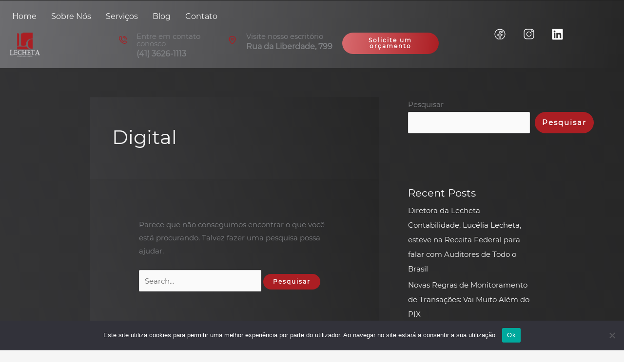

--- FILE ---
content_type: text/css
request_url: https://lechetacontabilidade.com.br/wp-content/uploads/useanyfont/uaf.css?ver=1767623024
body_size: -249
content:
				@font-face {
					font-family: 'montserrat';
					src: url('/wp-content/uploads/useanyfont/3063Montserrat.woff2') format('woff2'),
						url('/wp-content/uploads/useanyfont/3063Montserrat.woff') format('woff');
					  font-display: auto;
				}

				.montserrat{font-family: 'montserrat' !important;}

		

--- FILE ---
content_type: text/css
request_url: https://lechetacontabilidade.com.br/wp-content/uploads/elementor/css/post-25188.css?ver=1769803697
body_size: 1048
content:
.elementor-25188 .elementor-element.elementor-element-68d04f9:not(.elementor-motion-effects-element-type-background), .elementor-25188 .elementor-element.elementor-element-68d04f9 > .elementor-motion-effects-container > .elementor-motion-effects-layer{background-color:#202020;}.elementor-25188 .elementor-element.elementor-element-68d04f9{transition:background 0.3s, border 0.3s, border-radius 0.3s, box-shadow 0.3s;}.elementor-25188 .elementor-element.elementor-element-68d04f9 > .elementor-background-overlay{transition:background 0.3s, border-radius 0.3s, opacity 0.3s;}.elementor-25188 .elementor-element.elementor-element-aa7afb2 > .elementor-element-populated{transition:background 0.3s, border 0.3s, border-radius 0.3s, box-shadow 0.3s;}.elementor-25188 .elementor-element.elementor-element-aa7afb2 > .elementor-element-populated > .elementor-background-overlay{transition:background 0.3s, border-radius 0.3s, opacity 0.3s;}.elementor-25188 .elementor-element.elementor-element-c554589:not(.elementor-motion-effects-element-type-background), .elementor-25188 .elementor-element.elementor-element-c554589 > .elementor-motion-effects-container > .elementor-motion-effects-layer{background-color:transparent;background-image:linear-gradient(276.16deg, #262626 0%, #6D6D70 100%);}.elementor-25188 .elementor-element.elementor-element-c554589{transition:background 0.3s, border 0.3s, border-radius 0.3s, box-shadow 0.3s;}.elementor-25188 .elementor-element.elementor-element-c554589 > .elementor-background-overlay{transition:background 0.3s, border-radius 0.3s, opacity 0.3s;}.elementor-25188 .elementor-element.elementor-element-5390adf .menu-item a.hfe-menu-item{padding-left:15px;padding-right:15px;}.elementor-25188 .elementor-element.elementor-element-5390adf .menu-item a.hfe-sub-menu-item{padding-left:calc( 15px + 20px );padding-right:15px;}.elementor-25188 .elementor-element.elementor-element-5390adf .hfe-nav-menu__layout-vertical .menu-item ul ul a.hfe-sub-menu-item{padding-left:calc( 15px + 40px );padding-right:15px;}.elementor-25188 .elementor-element.elementor-element-5390adf .hfe-nav-menu__layout-vertical .menu-item ul ul ul a.hfe-sub-menu-item{padding-left:calc( 15px + 60px );padding-right:15px;}.elementor-25188 .elementor-element.elementor-element-5390adf .hfe-nav-menu__layout-vertical .menu-item ul ul ul ul a.hfe-sub-menu-item{padding-left:calc( 15px + 80px );padding-right:15px;}.elementor-25188 .elementor-element.elementor-element-5390adf .menu-item a.hfe-menu-item, .elementor-25188 .elementor-element.elementor-element-5390adf .menu-item a.hfe-sub-menu-item{padding-top:15px;padding-bottom:15px;}.elementor-25188 .elementor-element.elementor-element-5390adf ul.sub-menu{width:220px;}.elementor-25188 .elementor-element.elementor-element-5390adf .sub-menu a.hfe-sub-menu-item,
						 .elementor-25188 .elementor-element.elementor-element-5390adf nav.hfe-dropdown li a.hfe-menu-item,
						 .elementor-25188 .elementor-element.elementor-element-5390adf nav.hfe-dropdown li a.hfe-sub-menu-item,
						 .elementor-25188 .elementor-element.elementor-element-5390adf nav.hfe-dropdown-expandible li a.hfe-menu-item,
						 .elementor-25188 .elementor-element.elementor-element-5390adf nav.hfe-dropdown-expandible li a.hfe-sub-menu-item{padding-top:15px;padding-bottom:15px;}.elementor-25188 .elementor-element.elementor-element-5390adf{width:auto;max-width:auto;}.elementor-25188 .elementor-element.elementor-element-5390adf > .elementor-widget-container{margin:0% 0% 0% 0%;padding:0px 0px 0px 0px;}.elementor-25188 .elementor-element.elementor-element-5390adf .hfe-nav-menu__toggle{margin:0 auto;}.elementor-25188 .elementor-element.elementor-element-5390adf .menu-item.current-menu-item a.hfe-menu-item,
								.elementor-25188 .elementor-element.elementor-element-5390adf .menu-item.current-menu-ancestor a.hfe-menu-item{background-color:var( --e-global-color-astglobalcolor0 );}.elementor-25188 .elementor-element.elementor-element-5390adf .sub-menu,
								.elementor-25188 .elementor-element.elementor-element-5390adf nav.hfe-dropdown,
								.elementor-25188 .elementor-element.elementor-element-5390adf nav.hfe-dropdown-expandible,
								.elementor-25188 .elementor-element.elementor-element-5390adf nav.hfe-dropdown .menu-item a.hfe-menu-item,
								.elementor-25188 .elementor-element.elementor-element-5390adf nav.hfe-dropdown .menu-item a.hfe-sub-menu-item{background-color:#fff;}.elementor-25188 .elementor-element.elementor-element-5390adf .sub-menu li.menu-item:not(:last-child),
						.elementor-25188 .elementor-element.elementor-element-5390adf nav.hfe-dropdown li.menu-item:not(:last-child),
						.elementor-25188 .elementor-element.elementor-element-5390adf nav.hfe-dropdown-expandible li.menu-item:not(:last-child){border-bottom-style:solid;border-bottom-color:#c4c4c4;border-bottom-width:1px;}.elementor-25188 .elementor-element.elementor-element-51754fd > .elementor-widget-container{margin:-15px 0px 0px 0px;padding:0px 0px 0px 0px;}.elementor-25188 .elementor-element.elementor-element-51754fd .elementor-heading-title{font-family:"montserrat", Sans-serif;font-size:16px;font-weight:bold;line-height:18.56px;}.elementor-25188 .elementor-element.elementor-element-2a30730 > .elementor-widget-container{margin:-15px 0px 0px 0px;}.elementor-25188 .elementor-element.elementor-element-2a30730 .elementor-heading-title{font-family:"montserrat", Sans-serif;font-size:16px;font-weight:bold;line-height:18.56px;}.elementor-25188 .elementor-element.elementor-element-70b48e1 .elementor-button{background-color:transparent;background-image:linear-gradient(276.16deg, #AB1E23 0%, #D86A6E 100%);}.elementor-25188 .elementor-element.elementor-element-70b48e1 .elementor-button:hover, .elementor-25188 .elementor-element.elementor-element-70b48e1 .elementor-button:focus{background-color:transparent;background-image:linear-gradient(276.16deg, #D86A6E 0%, #AB1E23 100%);}.elementor-25188 .elementor-element.elementor-element-70b48e1 > .elementor-widget-container{margin:0px 0px 0px 0px;}.elementor-bc-flex-widget .elementor-25188 .elementor-element.elementor-element-e1b1ea2.elementor-column .elementor-widget-wrap{align-items:center;}.elementor-25188 .elementor-element.elementor-element-e1b1ea2.elementor-column.elementor-element[data-element_type="column"] > .elementor-widget-wrap.elementor-element-populated{align-content:center;align-items:center;}.elementor-25188 .elementor-element.elementor-element-e1b1ea2.elementor-column > .elementor-widget-wrap{justify-content:center;}.elementor-25188 .elementor-element.elementor-element-be4a28d .elementor-repeater-item-3e48a8f.elementor-social-icon{background-color:#02010100;}.elementor-25188 .elementor-element.elementor-element-be4a28d .elementor-repeater-item-3e48a8f.elementor-social-icon i{color:#02010100;}.elementor-25188 .elementor-element.elementor-element-be4a28d .elementor-repeater-item-3e48a8f.elementor-social-icon svg{fill:#02010100;}.elementor-25188 .elementor-element.elementor-element-be4a28d .elementor-repeater-item-7a5552a.elementor-social-icon{background-color:#02010100;}.elementor-25188 .elementor-element.elementor-element-be4a28d .elementor-repeater-item-7a5552a.elementor-social-icon i{color:#02010100;}.elementor-25188 .elementor-element.elementor-element-be4a28d .elementor-repeater-item-7a5552a.elementor-social-icon svg{fill:#02010100;}.elementor-25188 .elementor-element.elementor-element-be4a28d .elementor-repeater-item-0ce0858.elementor-social-icon{background-color:#6A212100;}.elementor-25188 .elementor-element.elementor-element-be4a28d{--grid-template-columns:repeat(0, auto);width:var( --container-widget-width, 76.432% );max-width:76.432%;--container-widget-width:76.432%;--container-widget-flex-grow:0;--grid-column-gap:5px;--grid-row-gap:0px;}.elementor-25188 .elementor-element.elementor-element-be4a28d .elementor-widget-container{text-align:center;}.elementor-25188 .elementor-element.elementor-element-23b2c4a .menu-item a.hfe-menu-item{padding-left:15px;padding-right:15px;}.elementor-25188 .elementor-element.elementor-element-23b2c4a .menu-item a.hfe-sub-menu-item{padding-left:calc( 15px + 20px );padding-right:15px;}.elementor-25188 .elementor-element.elementor-element-23b2c4a .hfe-nav-menu__layout-vertical .menu-item ul ul a.hfe-sub-menu-item{padding-left:calc( 15px + 40px );padding-right:15px;}.elementor-25188 .elementor-element.elementor-element-23b2c4a .hfe-nav-menu__layout-vertical .menu-item ul ul ul a.hfe-sub-menu-item{padding-left:calc( 15px + 60px );padding-right:15px;}.elementor-25188 .elementor-element.elementor-element-23b2c4a .hfe-nav-menu__layout-vertical .menu-item ul ul ul ul a.hfe-sub-menu-item{padding-left:calc( 15px + 80px );padding-right:15px;}.elementor-25188 .elementor-element.elementor-element-23b2c4a .menu-item a.hfe-menu-item, .elementor-25188 .elementor-element.elementor-element-23b2c4a .menu-item a.hfe-sub-menu-item{padding-top:15px;padding-bottom:15px;}.elementor-25188 .elementor-element.elementor-element-23b2c4a ul.sub-menu{width:220px;}.elementor-25188 .elementor-element.elementor-element-23b2c4a .sub-menu a.hfe-sub-menu-item,
						 .elementor-25188 .elementor-element.elementor-element-23b2c4a nav.hfe-dropdown li a.hfe-menu-item,
						 .elementor-25188 .elementor-element.elementor-element-23b2c4a nav.hfe-dropdown li a.hfe-sub-menu-item,
						 .elementor-25188 .elementor-element.elementor-element-23b2c4a nav.hfe-dropdown-expandible li a.hfe-menu-item,
						 .elementor-25188 .elementor-element.elementor-element-23b2c4a nav.hfe-dropdown-expandible li a.hfe-sub-menu-item{padding-top:15px;padding-bottom:15px;}.elementor-25188 .elementor-element.elementor-element-23b2c4a .hfe-nav-menu__toggle{margin:0 auto;}.elementor-25188 .elementor-element.elementor-element-23b2c4a .menu-item.current-menu-item a.hfe-menu-item,
								.elementor-25188 .elementor-element.elementor-element-23b2c4a .menu-item.current-menu-ancestor a.hfe-menu-item{color:var( --e-global-color-astglobalcolor0 );background-color:var( --e-global-color-astglobalcolor1 );}.elementor-25188 .elementor-element.elementor-element-23b2c4a .sub-menu,
								.elementor-25188 .elementor-element.elementor-element-23b2c4a nav.hfe-dropdown,
								.elementor-25188 .elementor-element.elementor-element-23b2c4a nav.hfe-dropdown-expandible,
								.elementor-25188 .elementor-element.elementor-element-23b2c4a nav.hfe-dropdown .menu-item a.hfe-menu-item,
								.elementor-25188 .elementor-element.elementor-element-23b2c4a nav.hfe-dropdown .menu-item a.hfe-sub-menu-item{background-color:var( --e-global-color-astglobalcolor1 );}.elementor-25188 .elementor-element.elementor-element-23b2c4a .sub-menu li.menu-item:not(:last-child),
						.elementor-25188 .elementor-element.elementor-element-23b2c4a nav.hfe-dropdown li.menu-item:not(:last-child),
						.elementor-25188 .elementor-element.elementor-element-23b2c4a nav.hfe-dropdown-expandible li.menu-item:not(:last-child){border-bottom-style:solid;border-bottom-color:#c4c4c4;border-bottom-width:1px;}@media(max-width:1024px){.elementor-25188 .elementor-element.elementor-element-f10f377.elementor-column > .elementor-widget-wrap{justify-content:flex-end;}.elementor-25188 .elementor-element.elementor-element-23b2c4a nav.hfe-nav-menu__layout-horizontal:not(.hfe-dropdown) ul.sub-menu, .elementor-25188 .elementor-element.elementor-element-23b2c4a nav.hfe-nav-menu__layout-expandible.menu-is-active, .elementor-25188 .elementor-element.elementor-element-23b2c4a nav.hfe-nav-menu__layout-vertical:not(.hfe-dropdown) ul.sub-menu{margin-top:100px;}.elementor-25188 .elementor-element.elementor-element-23b2c4a .hfe-dropdown.menu-is-active{margin-top:100px;}}@media(min-width:768px){.elementor-25188 .elementor-element.elementor-element-28ab592{width:75%;}.elementor-25188 .elementor-element.elementor-element-b04c919{width:9.025%;}.elementor-25188 .elementor-element.elementor-element-273036d{width:15.576%;}.elementor-25188 .elementor-element.elementor-element-fdadcb9{width:4%;}.elementor-25188 .elementor-element.elementor-element-eae8f72{width:20.665%;}.elementor-25188 .elementor-element.elementor-element-9ae2c06{width:4%;}.elementor-25188 .elementor-element.elementor-element-8f85c23{width:21.655%;}.elementor-25188 .elementor-element.elementor-element-f10f377{width:23.934%;}.elementor-25188 .elementor-element.elementor-element-e1b1ea2{width:24.959%;}.elementor-25188 .elementor-element.elementor-element-c0e3366{width:7.959%;}.elementor-25188 .elementor-element.elementor-element-3636500{width:64.86%;}.elementor-25188 .elementor-element.elementor-element-c4c503e{width:26.847%;}}@media(max-width:1024px) and (min-width:768px){.elementor-25188 .elementor-element.elementor-element-b04c919{width:15%;}.elementor-25188 .elementor-element.elementor-element-273036d{width:35%;}.elementor-25188 .elementor-element.elementor-element-f10f377{width:40%;}.elementor-25188 .elementor-element.elementor-element-c0e3366{width:25%;}.elementor-25188 .elementor-element.elementor-element-3636500{width:50%;}.elementor-25188 .elementor-element.elementor-element-c4c503e{width:25%;}}@media(max-width:767px){.elementor-25188 .elementor-element.elementor-element-b04c919{width:20%;}.elementor-25188 .elementor-element.elementor-element-273036d{width:20%;}.elementor-25188 .elementor-element.elementor-element-f10f377{width:55%;}.elementor-25188 .elementor-element.elementor-element-c7a7bf3{margin-top:0px;margin-bottom:0px;padding:0px 0px 0px 10px;}.elementor-25188 .elementor-element.elementor-element-c0e3366{width:50%;}.elementor-bc-flex-widget .elementor-25188 .elementor-element.elementor-element-c0e3366.elementor-column .elementor-widget-wrap{align-items:center;}.elementor-25188 .elementor-element.elementor-element-c0e3366.elementor-column.elementor-element[data-element_type="column"] > .elementor-widget-wrap.elementor-element-populated{align-content:center;align-items:center;}.elementor-25188 .elementor-element.elementor-element-99ed1d4 img{width:50%;}.elementor-25188 .elementor-element.elementor-element-3636500{width:5%;}.elementor-25188 .elementor-element.elementor-element-c4c503e{width:40%;}.elementor-bc-flex-widget .elementor-25188 .elementor-element.elementor-element-c4c503e.elementor-column .elementor-widget-wrap{align-items:center;}.elementor-25188 .elementor-element.elementor-element-c4c503e.elementor-column.elementor-element[data-element_type="column"] > .elementor-widget-wrap.elementor-element-populated{align-content:center;align-items:center;}.elementor-25188 .elementor-element.elementor-element-23b2c4a nav.hfe-nav-menu__layout-horizontal:not(.hfe-dropdown) ul.sub-menu, .elementor-25188 .elementor-element.elementor-element-23b2c4a nav.hfe-nav-menu__layout-expandible.menu-is-active, .elementor-25188 .elementor-element.elementor-element-23b2c4a nav.hfe-nav-menu__layout-vertical:not(.hfe-dropdown) ul.sub-menu{margin-top:27px;}.elementor-25188 .elementor-element.elementor-element-23b2c4a .hfe-dropdown.menu-is-active{margin-top:27px;}.elementor-25188 .elementor-element.elementor-element-23b2c4a > .elementor-widget-container{margin:5px 0px 0px 0px;padding:0px 0px 0px 0px;}}

--- FILE ---
content_type: text/css
request_url: https://lechetacontabilidade.com.br/wp-content/uploads/elementor/css/post-25296.css?ver=1769803698
body_size: 1161
content:
.elementor-25296 .elementor-element.elementor-element-7cfbdca:not(.elementor-motion-effects-element-type-background), .elementor-25296 .elementor-element.elementor-element-7cfbdca > .elementor-motion-effects-container > .elementor-motion-effects-layer{background-color:transparent;background-image:linear-gradient(276.16deg, #262626 0%, #6D6D70 100%);}.elementor-25296 .elementor-element.elementor-element-7cfbdca{transition:background 0.3s, border 0.3s, border-radius 0.3s, box-shadow 0.3s;margin-top:0px;margin-bottom:0px;padding:7% 0% 0% 0%;}.elementor-25296 .elementor-element.elementor-element-7cfbdca > .elementor-background-overlay{transition:background 0.3s, border-radius 0.3s, opacity 0.3s;}.elementor-25296 .elementor-element.elementor-element-e2cf31f > .elementor-element-populated{margin:0px 0px 0px 0px;--e-column-margin-right:0px;--e-column-margin-left:0px;padding:0% 16% 0% 0%;}.elementor-25296 .elementor-element.elementor-element-a676fd1{padding:0% 0% 3% 0%;}.elementor-25296 .elementor-element.elementor-element-fe992bf{--divider-border-style:solid;--divider-color:#FDFDFF;--divider-border-width:1px;}.elementor-25296 .elementor-element.elementor-element-fe992bf .elementor-divider-separator{width:100%;}.elementor-25296 .elementor-element.elementor-element-fe992bf .elementor-divider{padding-block-start:15px;padding-block-end:15px;}.elementor-25296 .elementor-element.elementor-element-a439f92 > .elementor-container > .elementor-column > .elementor-widget-wrap{align-content:flex-start;align-items:flex-start;}.elementor-25296 .elementor-element.elementor-element-038050d > .elementor-element-populated{margin:0px 0px 0px 0px;--e-column-margin-right:0px;--e-column-margin-left:0px;padding:0% 26% 0% 0%;}.elementor-25296 .elementor-element.elementor-element-e79caf1.elementor-element{--flex-grow:0;--flex-shrink:0;}.elementor-25296 .elementor-element.elementor-element-e79caf1{text-align:start;}.elementor-25296 .elementor-element.elementor-element-f1496db > .elementor-widget-container{margin:0% 0% -8% 0%;padding:0% 5% 0% 0%;}.elementor-25296 .elementor-element.elementor-element-f1496db{line-height:18.56px;}.elementor-25296 .elementor-element.elementor-element-05a9690 .elementor-repeater-item-ff57b58.elementor-social-icon{background-color:#02010100;}.elementor-25296 .elementor-element.elementor-element-05a9690 .elementor-repeater-item-8ec9eea.elementor-social-icon{background-color:#02010100;}.elementor-25296 .elementor-element.elementor-element-05a9690 .elementor-repeater-item-0687cdc.elementor-social-icon{background-color:#02010100;}.elementor-25296 .elementor-element.elementor-element-05a9690 .elementor-repeater-item-d917b08.elementor-social-icon{background-color:#FFFFFF00;}.elementor-25296 .elementor-element.elementor-element-05a9690{--grid-template-columns:repeat(0, auto);--icon-size:17px;--grid-column-gap:5px;--grid-row-gap:0px;}.elementor-25296 .elementor-element.elementor-element-05a9690 .elementor-widget-container{text-align:left;}.elementor-25296 .elementor-element.elementor-element-05a9690 > .elementor-widget-container{margin:-2% 0% 0% 0%;}.elementor-bc-flex-widget .elementor-25296 .elementor-element.elementor-element-c153a77.elementor-column .elementor-widget-wrap{align-items:flex-start;}.elementor-25296 .elementor-element.elementor-element-c153a77.elementor-column.elementor-element[data-element_type="column"] > .elementor-widget-wrap.elementor-element-populated{align-content:flex-start;align-items:flex-start;}.elementor-25296 .elementor-element.elementor-element-c153a77 > .elementor-element-populated{margin:0px 0px 0px 0px;--e-column-margin-right:0px;--e-column-margin-left:0px;padding:0% 0% 0% 19%;}.elementor-25296 .elementor-element.elementor-element-8aa2379 > .elementor-widget-container{margin:0px 0px 0px 0px;padding:0% 0% 0% 6%;}.elementor-25296 .elementor-element.elementor-element-8aa2379{text-align:start;}.elementor-25296 .elementor-element.elementor-element-8aa2379 .elementor-heading-title{font-weight:bold;}.elementor-25296 .elementor-element.elementor-element-ad0c9a1 .menu-item a.hfe-menu-item{padding-left:15px;padding-right:15px;}.elementor-25296 .elementor-element.elementor-element-ad0c9a1 .menu-item a.hfe-sub-menu-item{padding-left:calc( 15px + 20px );padding-right:15px;}.elementor-25296 .elementor-element.elementor-element-ad0c9a1 .hfe-nav-menu__layout-vertical .menu-item ul ul a.hfe-sub-menu-item{padding-left:calc( 15px + 40px );padding-right:15px;}.elementor-25296 .elementor-element.elementor-element-ad0c9a1 .hfe-nav-menu__layout-vertical .menu-item ul ul ul a.hfe-sub-menu-item{padding-left:calc( 15px + 60px );padding-right:15px;}.elementor-25296 .elementor-element.elementor-element-ad0c9a1 .hfe-nav-menu__layout-vertical .menu-item ul ul ul ul a.hfe-sub-menu-item{padding-left:calc( 15px + 80px );padding-right:15px;}.elementor-25296 .elementor-element.elementor-element-ad0c9a1 .menu-item a.hfe-menu-item, .elementor-25296 .elementor-element.elementor-element-ad0c9a1 .menu-item a.hfe-sub-menu-item{padding-top:15px;padding-bottom:15px;}.elementor-25296 .elementor-element.elementor-element-ad0c9a1 .sub-menu a.hfe-sub-menu-item,
						 .elementor-25296 .elementor-element.elementor-element-ad0c9a1 nav.hfe-dropdown li a.hfe-menu-item,
						 .elementor-25296 .elementor-element.elementor-element-ad0c9a1 nav.hfe-dropdown li a.hfe-sub-menu-item,
						 .elementor-25296 .elementor-element.elementor-element-ad0c9a1 nav.hfe-dropdown-expandible li a.hfe-menu-item,
						 .elementor-25296 .elementor-element.elementor-element-ad0c9a1 nav.hfe-dropdown-expandible li a.hfe-sub-menu-item{padding-top:15px;padding-bottom:15px;}.elementor-25296 .elementor-element.elementor-element-ad0c9a1 > .elementor-widget-container{margin:0px 0px 0px -24px;padding:0px 0px 0px 0px;}.elementor-25296 .elementor-element.elementor-element-ad0c9a1 .sub-menu,
								.elementor-25296 .elementor-element.elementor-element-ad0c9a1 nav.hfe-dropdown,
								.elementor-25296 .elementor-element.elementor-element-ad0c9a1 nav.hfe-dropdown-expandible,
								.elementor-25296 .elementor-element.elementor-element-ad0c9a1 nav.hfe-dropdown .menu-item a.hfe-menu-item,
								.elementor-25296 .elementor-element.elementor-element-ad0c9a1 nav.hfe-dropdown .menu-item a.hfe-sub-menu-item{background-color:#fff;}.elementor-25296 .elementor-element.elementor-element-ad0c9a1 .sub-menu li.menu-item:not(:last-child),
						.elementor-25296 .elementor-element.elementor-element-ad0c9a1 nav.hfe-dropdown li.menu-item:not(:last-child),
						.elementor-25296 .elementor-element.elementor-element-ad0c9a1 nav.hfe-dropdown-expandible li.menu-item:not(:last-child){border-bottom-style:solid;border-bottom-color:#c4c4c4;border-bottom-width:1px;}.elementor-25296 .elementor-element.elementor-element-5f51634 > .elementor-element-populated{margin:0px 0px 0px 0px;--e-column-margin-right:0px;--e-column-margin-left:0px;padding:0% 0% 0% 19%;}.elementor-25296 .elementor-element.elementor-element-233c7c7{text-align:start;}.elementor-25296 .elementor-element.elementor-element-233c7c7 .elementor-heading-title{font-weight:bold;}.elementor-25296 .elementor-element.elementor-element-1f26eef .elementor-icon-list-items:not(.elementor-inline-items) .elementor-icon-list-item:not(:last-child){padding-block-end:calc(15px/2);}.elementor-25296 .elementor-element.elementor-element-1f26eef .elementor-icon-list-items:not(.elementor-inline-items) .elementor-icon-list-item:not(:first-child){margin-block-start:calc(15px/2);}.elementor-25296 .elementor-element.elementor-element-1f26eef .elementor-icon-list-items.elementor-inline-items .elementor-icon-list-item{margin-inline:calc(15px/2);}.elementor-25296 .elementor-element.elementor-element-1f26eef .elementor-icon-list-items.elementor-inline-items{margin-inline:calc(-15px/2);}.elementor-25296 .elementor-element.elementor-element-1f26eef .elementor-icon-list-items.elementor-inline-items .elementor-icon-list-item:after{inset-inline-end:calc(-15px/2);}.elementor-25296 .elementor-element.elementor-element-1f26eef .elementor-icon-list-icon i{transition:color 0.3s;}.elementor-25296 .elementor-element.elementor-element-1f26eef .elementor-icon-list-icon svg{transition:fill 0.3s;}.elementor-25296 .elementor-element.elementor-element-1f26eef{--e-icon-list-icon-size:14px;--icon-vertical-offset:0px;}.elementor-25296 .elementor-element.elementor-element-1f26eef .elementor-icon-list-item > .elementor-icon-list-text, .elementor-25296 .elementor-element.elementor-element-1f26eef .elementor-icon-list-item > a{font-family:var( --e-global-typography-accent-font-family ), Sans-serif;font-weight:var( --e-global-typography-accent-font-weight );}.elementor-25296 .elementor-element.elementor-element-1f26eef .elementor-icon-list-text{transition:color 0.3s;}.elementor-25296 .elementor-element.elementor-element-4c90167.elementor-element{--flex-grow:0;--flex-shrink:0;}.elementor-25296 .elementor-element.elementor-element-4c90167{text-align:start;}.elementor-25296 .elementor-element.elementor-element-4c90167 img{width:65%;}@media(min-width:768px){.elementor-25296 .elementor-element.elementor-element-e2cf31f{width:64.14%;}.elementor-25296 .elementor-element.elementor-element-588d579{width:35.82%;}}@media(max-width:1024px){.elementor-25296 .elementor-element.elementor-element-7cfbdca{margin-top:0px;margin-bottom:0px;padding:0px 0px 0px 10px;}.elementor-25296 .elementor-element.elementor-element-fe992bf .elementor-divider-separator{width:100%;}.elementor-25296 .elementor-element.elementor-element-e79caf1{width:var( --container-widget-width, 104.542px );max-width:104.542px;--container-widget-width:104.542px;--container-widget-flex-grow:0;}.elementor-25296 .elementor-element.elementor-element-c153a77 > .elementor-element-populated{margin:0px 0px 0px 0px;--e-column-margin-right:0px;--e-column-margin-left:0px;padding:0px 0px 0px 0px;}.elementor-25296 .elementor-element.elementor-element-ad0c9a1 > .elementor-widget-container{margin:0px 0px 0px -14px;}.elementor-25296 .elementor-element.elementor-element-5f51634 > .elementor-element-populated{margin:0px 0px 0px 0px;--e-column-margin-right:0px;--e-column-margin-left:0px;padding:0px 0px 0px 0px;}.elementor-25296 .elementor-element.elementor-element-4c90167{width:var( --container-widget-width, 263.885px );max-width:263.885px;--container-widget-width:263.885px;--container-widget-flex-grow:0;}}@media(max-width:767px){.elementor-25296 .elementor-element.elementor-element-7cfbdca{margin-top:0px;margin-bottom:0px;padding:50px 0px 0px 0px;}.elementor-25296 .elementor-element.elementor-element-e2cf31f > .elementor-element-populated{padding:0% 0% 09% 0%;}.elementor-25296 .elementor-element.elementor-element-adc81b8 > .elementor-widget-container{margin:0px 0px 0px 0px;padding:0px 0px 0px 0px;}.elementor-25296 .elementor-element.elementor-element-adc81b8{text-align:center;}.elementor-25296 .elementor-element.elementor-element-038050d > .elementor-element-populated{padding:0% 0% 0% 0%;}.elementor-25296 .elementor-element.elementor-element-e79caf1{text-align:center;}.elementor-25296 .elementor-element.elementor-element-f1496db{text-align:center;}.elementor-25296 .elementor-element.elementor-element-05a9690 .elementor-widget-container{text-align:center;}.elementor-25296 .elementor-element.elementor-element-05a9690 > .elementor-widget-container{margin:0% 0% 05% 0%;}.elementor-25296 .elementor-element.elementor-element-c153a77 > .elementor-element-populated{margin:0% 0% 0% 4%;--e-column-margin-right:0%;--e-column-margin-left:4%;padding:0px 0px 0px 0px;}.elementor-25296 .elementor-element.elementor-element-8aa2379 > .elementor-widget-container{padding:0% 0% 0% 0%;}.elementor-25296 .elementor-element.elementor-element-8aa2379{text-align:center;}.elementor-25296 .elementor-element.elementor-element-ad0c9a1 > .elementor-widget-container{margin:0px 0px 0px -15px;padding:0px 0px 20px 0px;}.elementor-25296 .elementor-element.elementor-element-5f51634 > .elementor-element-populated{margin:0% 0% 0% 4%;--e-column-margin-right:0%;--e-column-margin-left:4%;padding:0px 0px 0px 0px;}.elementor-25296 .elementor-element.elementor-element-233c7c7{text-align:center;}}/* Start custom CSS for navigation-menu, class: .elementor-element-ad0c9a1 */@media(max-width: 768px) {
    #nav-center ul li a {
        justify-content: center;
    }
    
    #nav-center ul .menu-item.current-menu-item a.hfe-menu-item {
        width: auto;
        margin-right: 30px;
    }
}/* End custom CSS */